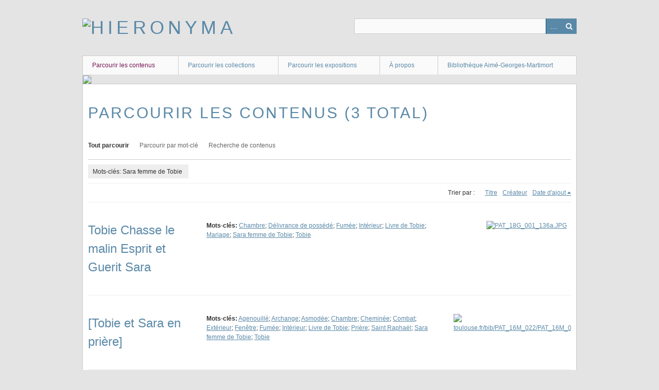

--- FILE ---
content_type: text/html; charset=utf-8
request_url: https://hieronyma.ict-toulouse.fr/items/browse?tags=Sara+femme+de+Tobie
body_size: 2971
content:
<!DOCTYPE html>
<html class="" lang="fr">
<head>
    <meta charset="utf-8">
    <meta name="viewport" content="width=device-width, initial-scale=1.0, maximum-scale=1.0, minimum-scale=1.0, user-scalable=yes" />
        <meta name="description" content="Images du fonds patrimonial de la bibliothèque Aimé-Georges-Martimort" />
    
        <title>Parcourir les contenus &middot; Hieronyma</title>

    <link rel="alternate" type="application/rss+xml" title="Flux RSS Omeka" href="/items/browse?tags=Sara+femme+de+Tobie&amp;output=rss2" /><link rel="alternate" type="application/atom+xml" title="Flux Atom Omeka" href="/items/browse?tags=Sara+femme+de+Tobie&amp;output=atom" />
        <!-- Stylesheets -->
    <link href="/application/views/scripts/css/iconfonts.css?v=2.7" media="all" rel="stylesheet" type="text/css" >
<link href="/themes/berlin/css/skeleton.css?v=2.7" media="all" rel="stylesheet" type="text/css" >
<link href="/themes/berlin/css/style.css?v=2.7" media="all" rel="stylesheet" type="text/css" >    <!-- JavaScripts -->
                        <script type="text/javascript" src="//ajax.googleapis.com/ajax/libs/jquery/1.12.4/jquery.min.js"></script>
<script type="text/javascript">
    //<!--
    window.jQuery || document.write("<script type=\"text\/javascript\" src=\"\/application\/views\/scripts\/javascripts\/vendor\/jquery.js?v=2.7\" charset=\"utf-8\"><\/script>")    //-->
</script>
<script type="text/javascript" src="//ajax.googleapis.com/ajax/libs/jqueryui/1.11.2/jquery-ui.min.js"></script>
<script type="text/javascript">
    //<!--
    window.jQuery.ui || document.write("<script type=\"text\/javascript\" src=\"\/application\/views\/scripts\/javascripts\/vendor\/jquery-ui.js?v=2.7\" charset=\"utf-8\"><\/script>")    //-->
</script>
<script type="text/javascript">
    //<!--
    jQuery.noConflict();    //-->
</script>
<!--[if (gte IE 6)&(lte IE 8)]><script type="text/javascript" src="/application/views/scripts/javascripts/vendor/selectivizr.js?v=2.7"></script><![endif]-->
<script type="text/javascript" src="/application/views/scripts/javascripts/vendor/respond.js?v=2.7"></script>
<script type="text/javascript" src="/application/views/scripts/javascripts/vendor/jquery-accessibleMegaMenu.js?v=2.7"></script>
<script type="text/javascript" src="/themes/berlin/javascripts/berlin.js?v=2.7"></script>
<script type="text/javascript" src="/application/views/scripts/javascripts/globals.js?v=2.7"></script></head>
 <body class="items browse">
    <a href="#content" id="skipnav">Passer au contenu principal</a>
            <header role="banner">
                        <div id="site-title"><a href="https://hieronyma.ict-toulouse.fr" ><img src="https://hieronyma.ict-toulouse.fr/files/theme_uploads/fe6fbc01166d0e0e4563b24b80847fc6.png" alt="Hieronyma" /></a>
</div>

            <div id="search-container" role="search">
                                <form id="search-form" name="search-form" action="/search" method="get">    <input type="text" name="query" id="query" value="" title="Recherche">        <div id="advanced-form">
        <fieldset id="query-types">
            <legend>Recherche utilisant ce type de requête :</legend>
            <label><input type="radio" name="query_type" id="query_type-keyword" value="keyword" checked="checked">Mot-Clé</label><br>
<label><input type="radio" name="query_type" id="query_type-boolean" value="boolean">Booléen</label><br>
<label><input type="radio" name="query_type" id="query_type-exact_match" value="exact_match">Correspondance exacte</label>        </fieldset>
                <fieldset id="record-types">
            <legend> Recherche seulement sur ces types d'enregistrements :</legend>
                        <input type="checkbox" name="record_types[]" id="record_types-Item" value="Item" checked="checked"> <label for="record_types-Item">Contenu</label><br>
                        <input type="checkbox" name="record_types[]" id="record_types-File" value="File" checked="checked"> <label for="record_types-File">Fichier</label><br>
                        <input type="checkbox" name="record_types[]" id="record_types-Collection" value="Collection" checked="checked"> <label for="record_types-Collection">Collection</label><br>
                    </fieldset>
                <p><a href="/items/search?tags=Sara+femme+de+Tobie">Recherche avancée (contenus seulement)</a></p>
    </div>
        <button name="submit_search" id="submit_search" type="submit" value="Recherche">Recherche</button></form>
                            </div>
        </header>

         <div id="primary-nav" role="navigation">
             <ul class="navigation">
    <li class="active">
        <a href="/items/browse">Parcourir les contenus</a>
    </li>
    <li>
        <a href="/collections/browse">Parcourir les collections</a>
    </li>
    <li>
        <a href="/exhibits">Parcourir les expositions</a>
    </li>
    <li>
        <a href="/a-propos-hieronyma">À propos</a>
    </li>
    <li>
        <a href="https://bibliotheque-martimort.ict-toulouse.fr/">Bibliothèque Aimé-Georges-Martimort</a>
    </li>
</ul>         </div>

         <div id="mobile-nav" role="navigation" aria-label="Mobile Navigation">
             <ul class="navigation">
    <li class="active">
        <a href="/items/browse">Parcourir les contenus</a>
    </li>
    <li>
        <a href="/collections/browse">Parcourir les collections</a>
    </li>
    <li>
        <a href="/exhibits">Parcourir les expositions</a>
    </li>
    <li>
        <a href="/a-propos-hieronyma">À propos</a>
    </li>
    <li>
        <a href="https://bibliotheque-martimort.ict-toulouse.fr/">Bibliothèque Aimé-Georges-Martimort</a>
    </li>
</ul>         </div>

        <div id="header-image"><img src="https://hieronyma.ict-toulouse.fr/files/theme_uploads/0642f40a80e643531615a6acb8ba58ee.jpg" /></div>
    <div id="content" role="main" tabindex="-1">


<h1>Parcourir les contenus (3 total)</h1>

<nav class="items-nav navigation secondary-nav">
    <ul class="navigation">
    <li class="active">
        <a href="/items/browse">Tout parcourir</a>
    </li>
    <li>
        <a href="/items/tags">Parcourir par mot-clé</a>
    </li>
    <li>
        <a href="/items/search">Recherche de contenus</a>
    </li>
</ul></nav>

<div id="item-filters"><ul><li class="tags">Mots-clés: Sara femme de Tobie</li></ul></div>


<div id="sort-links">
    <span class="sort-label">Trier par :</span><ul id="sort-links-list"><li  ><a href="/items/browse?tags=Sara+femme+de+Tobie&amp;sort_field=Dublin+Core%2CTitle">Titre</a></li><li  ><a href="/items/browse?tags=Sara+femme+de+Tobie&amp;sort_field=Dublin+Core%2CCreator">Créateur</a></li><li class="sorting desc" ><a href="/items/browse?tags=Sara+femme+de+Tobie&amp;sort_field=added&amp;sort_dir=a">Date d'ajout</a></li></ul></div>


<div class="item record">
    <h2><a href="/items/show/2681" class="permalink">Tobie Chasse le malin Esprit et Guerit Sara</a></h2>
    <div class="item-meta">
        <div class="item-img">
        <a href="/items/show/2681"><img src="https://hieronyma.ict-toulouse.fr/files/square_thumbnails/c31067783b4b91f10754cf9078a409f0.jpg" alt="PAT_18G_001_136a.JPG" title="PAT_18G_001_136a.JPG"></a>    </div>
    
    
        <div class="tags"><p><strong>Mots-clés:</strong>
        <a href="/items/browse?tags=Chambre" rel="tag">Chambre</a>; <a href="/items/browse?tags=D%C3%A9livrance+de+poss%C3%A9d%C3%A9" rel="tag">Délivrance de possédé</a>; <a href="/items/browse?tags=Fum%C3%A9e" rel="tag">Fumée</a>; <a href="/items/browse?tags=Int%C3%A9rieur" rel="tag">Intérieur</a>; <a href="/items/browse?tags=Livre+de+Tobie" rel="tag">Livre de Tobie</a>; <a href="/items/browse?tags=Mariage" rel="tag">Mariage</a>; <a href="/items/browse?tags=Sara+femme+de+Tobie" rel="tag">Sara femme de Tobie</a>; <a href="/items/browse?tags=Tobie" rel="tag">Tobie</a></p>
    </div>
    
    
    </div><!-- end class="item-meta" -->
</div><!-- end class="item hentry" -->
<div class="item record">
    <h2><a href="/items/show/1523" class="permalink">[Tobie et Sara en prière]</a></h2>
    <div class="item-meta">
        <div class="item-img">
        <a href="/items/show/1523"><img src="https://hieronyma.ict-toulouse.fr/files/square_thumbnails/977a8cdda56a026cfaa66afb02baf8cc.jpg" alt="https://nps.ict-toulouse.fr/bib/PAT_16M_022/PAT_16M_022_Web/PAT_16M_022_242_web.JPG" title="https://nps.ict-toulouse.fr/bib/PAT_16M_022/PAT_16M_022_Web/PAT_16M_022_242_web.JPG"></a>    </div>
    
    
        <div class="tags"><p><strong>Mots-clés:</strong>
        <a href="/items/browse?tags=Agenouill%C3%A9" rel="tag">Agenouillé</a>; <a href="/items/browse?tags=Archange" rel="tag">Archange</a>; <a href="/items/browse?tags=Asmod%C3%A9e" rel="tag">Asmodée</a>; <a href="/items/browse?tags=Chambre" rel="tag">Chambre</a>; <a href="/items/browse?tags=Chemin%C3%A9e" rel="tag">Cheminée</a>; <a href="/items/browse?tags=Combat" rel="tag">Combat</a>; <a href="/items/browse?tags=Ext%C3%A9rieur" rel="tag">Extérieur</a>; <a href="/items/browse?tags=Fen%C3%AAtre" rel="tag">Fenêtre</a>; <a href="/items/browse?tags=Fum%C3%A9e" rel="tag">Fumée</a>; <a href="/items/browse?tags=Int%C3%A9rieur" rel="tag">Intérieur</a>; <a href="/items/browse?tags=Livre+de+Tobie" rel="tag">Livre de Tobie</a>; <a href="/items/browse?tags=Pri%C3%A8re" rel="tag">Prière</a>; <a href="/items/browse?tags=Saint+Rapha%C3%ABl" rel="tag">Saint Raphaël</a>; <a href="/items/browse?tags=Sara+femme+de+Tobie" rel="tag">Sara femme de Tobie</a>; <a href="/items/browse?tags=Tobie" rel="tag">Tobie</a></p>
    </div>
    
    
    </div><!-- end class="item-meta" -->
</div><!-- end class="item hentry" -->
<div class="item record">
    <h2><a href="/items/show/874" class="permalink">Sarah, femme de Tobie</a></h2>
    <div class="item-meta">
        <div class="item-img">
        <a href="/items/show/874"><img src="https://hieronyma.ict-toulouse.fr/files/square_thumbnails/cadf013f6f2529914689323b48745a7c.jpg" alt="FEM_121_015_web.jpg" title="FEM_121_015_web.jpg"></a>    </div>
    
    
        <div class="tags"><p><strong>Mots-clés:</strong>
        <a href="/items/browse?tags=Femme+de+l%27Ancien+Testament" rel="tag">Femme de l&#039;Ancien Testament</a>; <a href="/items/browse?tags=Lit" rel="tag">Lit</a>; <a href="/items/browse?tags=Portrait" rel="tag">Portrait</a>; <a href="/items/browse?tags=Sara+femme+de+Tobie" rel="tag">Sara femme de Tobie</a></p>
    </div>
    
    
    </div><!-- end class="item-meta" -->
</div><!-- end class="item hentry" -->


<div id="outputs">
    <span class="outputs-label">Formats de sortie </span>
                <p id="output-format-list">
        <a href="/items/browse?tags=Sara+femme+de+Tobie&amp;output=atom">atom</a>, <a href="/items/browse?tags=Sara+femme+de+Tobie&amp;output=csv">csv</a>, <a href="/items/browse?tags=Sara+femme+de+Tobie&amp;output=dcmes-xml">dcmes-xml</a>, <a href="/items/browse?tags=Sara+femme+de+Tobie&amp;output=json">json</a>, <a href="/items/browse?tags=Sara+femme+de+Tobie&amp;output=omeka-xml">omeka-xml</a>, <a href="/items/browse?tags=Sara+femme+de+Tobie&amp;output=rss2">rss2</a>        </p>
    </div>


</div><!-- end content -->

<footer role="contentinfo">

    <div id="footer-content" class="center-div">
                        <p>© Institut Catholique de Toulouse, 2024</p>
                <nav><ul class="navigation">
    <li class="active">
        <a href="/items/browse">Parcourir les contenus</a>
    </li>
    <li>
        <a href="/collections/browse">Parcourir les collections</a>
    </li>
    <li>
        <a href="/exhibits">Parcourir les expositions</a>
    </li>
    <li>
        <a href="/a-propos-hieronyma">À propos</a>
    </li>
    <li>
        <a href="https://bibliotheque-martimort.ict-toulouse.fr/">Bibliothèque Aimé-Georges-Martimort</a>
    </li>
</ul></nav>
        <p>Fièrement propulsé par <a href="http://omeka.org">Omeka</a>.</p>

    </div><!-- end footer-content -->

     
</footer>

<script type="text/javascript">
    jQuery(document).ready(function(){
        Omeka.showAdvancedForm();
        Omeka.skipNav();
        Omeka.megaMenu();
        Berlin.dropDown();
    });
</script>

</body>

</html>


--- FILE ---
content_type: text/css
request_url: https://hieronyma.ict-toulouse.fr/themes/berlin/css/style.css?v=2.7
body_size: 7913
content:
/*! normalize.css v3.0.2 | MIT License | git.io/normalize */
/**
 * 1. Set default font family to sans-serif.
 * 2. Prevent iOS text size adjust after orientation change, without disabling
 *    user zoom.
 */
html {
  font-family: sans-serif;
  /* 1 */
  -ms-text-size-adjust: 100%;
  /* 2 */
  -webkit-text-size-adjust: 100%;
  /* 2 */ }

/**sss
 * Remove default margin.
 */
body {
  margin: 0; }

/* HTML5 display definitions
   ========================================================================== */
/**
 * Correct `block` display not defined for any HTML5 element in IE 8/9.
 * Correct `block` display not defined for `details` or `summary` in IE 10/11
 * and Firefox.
 * Correct `block` display not defined for `main` in IE 11.
 */
article,
aside,
details,
figcaption,
figure,
footer,
header,
hgroup,
main,
menu,
nav,
section,
summary {
  display: block; }

/**
 * 1. Correct `inline-block` display not defined in IE 8/9.
 * 2. Normalize vertical alignment of `progress` in Chrome, Firefox, and Opera.
 */
audio,
canvas,
progress,
video {
  display: inline-block;
  /* 1 */
  vertical-align: baseline;
  /* 2 */ }

/**
 * Prevent modern browsers from displaying `audio` without controls.
 * Remove excess height in iOS 5 devices.
 */
audio:not([controls]) {
  display: none;
  height: 0; }

/**
 * Address `[hidden]` styling not present in IE 8/9/10.
 * Hide the `template` element in IE 8/9/11, Safari, and Firefox < 22.
 */
[hidden],
template {
  display: none; }

/* Links
   ========================================================================== */
/**
 * Remove the gray background color from active links in IE 10.
 */
a {
  background-color: transparent; }

/**
 * Improve readability when focused and also mouse hovered in all browsers.
 */
a:active,
a:hover {
  outline: 0; }

/* Text-level semantics
   ========================================================================== */
/**
 * Address styling not present in IE 8/9/10/11, Safari, and Chrome.
 */
abbr[title] {
  border-bottom: 1px dotted; }

/**
 * Address style set to `bolder` in Firefox 4+, Safari, and Chrome.
 */
b,
strong {
  font-weight: bold; }

/**
 * Address styling not present in Safari and Chrome.
 */
dfn {
  font-style: italic; }

/**
 * Address variable `h1` font-size and margin within `section` and `article`
 * contexts in Firefox 4+, Safari, and Chrome.
 */
h1 {
  font-size: 2em;
  margin: 0.67em 0; }

/**
 * Address styling not present in IE 8/9.
 */
mark {
  background: #ff0;
  color: #000; }

/**
 * Address inconsistent and variable font size in all browsers.
 */
small {
  font-size: 80%; }

/**
 * Prevent `sub` and `sup` affecting `line-height` in all browsers.
 */
sub,
sup {
  font-size: 75%;
  line-height: 0;
  position: relative;
  vertical-align: baseline; }

sup {
  top: -0.5em; }

sub {
  bottom: -0.25em; }

/* Embedded content
   ========================================================================== */
/**
 * Remove border when inside `a` element in IE 8/9/10.
 */
img {
  border: 0; }

/**
 * Correct overflow not hidden in IE 9/10/11.
 */
svg:not(:root) {
  overflow: hidden; }

/* Grouping content
   ========================================================================== */
/**
 * Address margin not present in IE 8/9 and Safari.
 */
figure {
  margin: 1em 40px; }

/**
 * Address differences between Firefox and other browsers.
 */
hr {
  box-sizing: content-box;
  height: 0; }

/**
 * Contain overflow in all browsers.
 */
pre {
  overflow: auto; }

/**
 * Address odd `em`-unit font size rendering in all browsers.
 */
code,
kbd,
pre,
samp {
  font-family: monospace, monospace;
  font-size: 1em; }

/* Forms
   ========================================================================== */
/**
 * Known limitation: by default, Chrome and Safari on OS X allow very limited
 * styling of `select`, unless a `border` property is set.
 */
/**
 * 1. Correct color not being inherited.
 *    Known issue: affects color of disabled elements.
 * 2. Correct font properties not being inherited.
 * 3. Address margins set differently in Firefox 4+, Safari, and Chrome.
 */
button,
input,
optgroup,
select,
textarea {
  color: inherit;
  /* 1 */
  font: inherit;
  /* 2 */
  margin: 0;
  /* 3 */ }

/**
 * Address `overflow` set to `hidden` in IE 8/9/10/11.
 */
button {
  overflow: visible; }

/**
 * Address inconsistent `text-transform` inheritance for `button` and `select`.
 * All other form control elements do not inherit `text-transform` values.
 * Correct `button` style inheritance in Firefox, IE 8/9/10/11, and Opera.
 * Correct `select` style inheritance in Firefox.
 */
button,
select {
  text-transform: none; }

/**
 * 1. Avoid the WebKit bug in Android 4.0.* where (2) destroys native `audio`
 *    and `video` controls.
 * 2. Correct inability to style clickable `input` types in iOS.
 * 3. Improve usability and consistency of cursor style between image-type
 *    `input` and others.
 */
button,
html input[type="button"],
input[type="reset"],
input[type="submit"] {
  -webkit-appearance: button;
  /* 2 */
  cursor: pointer;
  /* 3 */ }

/**
 * Re-set default cursor for disabled elements.
 */
button[disabled],
html input[disabled] {
  cursor: default; }

/**
 * Remove inner padding and border in Firefox 4+.
 */
button::-moz-focus-inner,
input::-moz-focus-inner {
  border: 0;
  padding: 0; }

/**
 * Address Firefox 4+ setting `line-height` on `input` using `!important` in
 * the UA stylesheet.
 */
input {
  line-height: normal; }

/**
 * It's recommended that you don't attempt to style these elements.
 * Firefox's implementation doesn't respect box-sizing, padding, or width.
 *
 * 1. Address box sizing set to `content-box` in IE 8/9/10.
 * 2. Remove excess padding in IE 8/9/10.
 */
input[type="checkbox"],
input[type="radio"] {
  box-sizing: border-box;
  /* 1 */
  padding: 0;
  /* 2 */ }

/**
 * Fix the cursor style for Chrome's increment/decrement buttons. For certain
 * `font-size` values of the `input`, it causes the cursor style of the
 * decrement button to change from `default` to `text`.
 */
input[type="number"]::-webkit-inner-spin-button,
input[type="number"]::-webkit-outer-spin-button {
  height: auto; }

/**
 * 1. Address `appearance` set to `searchfield` in Safari and Chrome.
 * 2. Address `box-sizing` set to `border-box` in Safari and Chrome
 *    (include `-moz` to future-proof).
 */
input[type="search"] {
  -webkit-appearance: textfield;
  /* 1 */
  /* 2 */
  box-sizing: content-box; }

/**
 * Remove inner padding and search cancel button in Safari and Chrome on OS X.
 * Safari (but not Chrome) clips the cancel button when the search input has
 * padding (and `textfield` appearance).
 */
input[type="search"]::-webkit-search-cancel-button,
input[type="search"]::-webkit-search-decoration {
  -webkit-appearance: none; }

/**
 * Define consistent border, margin, and padding.
 */
fieldset {
  border: 1px solid #c0c0c0;
  margin: 0 2px;
  padding: 0.35em 0.625em 0.75em; }

/**
 * 1. Correct `color` not being inherited in IE 8/9/10/11.
 * 2. Remove padding so people aren't caught out if they zero out fieldsets.
 */
legend {
  border: 0;
  /* 1 */
  padding: 0;
  /* 2 */ }

/**
 * Remove default vertical scrollbar in IE 8/9/10/11.
 */
textarea {
  overflow: auto; }

/**
 * Don't inherit the `font-weight` (applied by a rule above).
 * NOTE: the default cannot safely be changed in Chrome and Safari on OS X.
 */
optgroup {
  font-weight: bold; }

/* Tables
   ========================================================================== */
/**
 * Remove most spacing between table cells.
 */
table {
  border-collapse: collapse;
  border-spacing: 0; }

td,
th {
  padding: 0; }

/* @group ----- Typography ----- */
/* @end */
/* @group ----- Generic ----- */
* {
  box-sizing: border-box; }

body {
  font: 12px Helvetica, Arial, sans-serif;
  line-height: 18px;
  color: #333;
  background: #e4e4e4; }

form, fieldset {
  border: 0;
  margin: 0;
  padding: 0; }

input[type="email"],
input[type="number"],
input[type="search"],
input[type="text"],
input[type="tel"],
input[type="url"],
input[type="password"],
textarea {
  border: 1px solid #ccc; }

input[type="checkbox"] {
  display: inline-block; }
  input[type="checkbox"] + label {
    display: inline-block; }

/* -- Headings -- */
h1, h2, h3, h4, h5, h6 {
  margin-bottom: 18px; }

h1, h2, h3 {
  font-weight: normal;
  font-family: 'Gill Sans MT', 'Gill Sans', sans-serif;
  color: #5a89a8; }

h1 {
  font-size: 30px;
  line-height: 36px;
  text-transform: uppercase;
  letter-spacing: .1em;
  word-break: break-word; }

h2 {
  font-size: 24px;
  line-height: 36px; }

h3 {
  font-size: 18px;
  line-height: 18px;
  color: #5a89a8; }

h4, h5 {
  font-size: 15px;
  line-height: 18px; }

h4 {
  font-weight: bold; }

h5 {
  font-style: italic; }

h6 {
  color: #666; }

h1 a, h2 a, h3 a {
  text-decoration: none; }

/* -- Misc Block elements -- */
p, ul, ol, dl {
  margin: 18px 0; }

ul ul, ul ol, ol ol, ol ul {
  margin-bottom: 0; }

/* -- Misc Inline elements -- */
em, i {
  font-style: italic; }

strong, b {
  font-weight: bold; }

abbr, acronym {
  border: none;
  font-style: normal; }

blockquote {
  margin: 0 3em;
  font-style: italic; }

dt {
  font-weight: bold; }

dd {
  margin-left: 1.5em; }

/* -- Tables -- */
table {
  width: 100%; }

th, td {
  border-bottom: 1px solid #ccc;
  margin: 0;
  padding: 9px 0; }

th {
  border-width: 3px;
  text-align: left; }

/* -- Links -- */
a:link, a:visited {
  color: #5a89a8; }

a:hover, a:active {
  color: #751755; }

img a {
  border: none; }

/* @end */
/* @group ----- Header ----- */
header {
  position: relative;
  margin: 0 auto;
  padding: 0;
  width: 960px;
  padding: 36px 0;
  position: relative; }
  header:after {
    content: "\0020";
    display: block;
    height: 0;
    clear: both;
    visibility: hidden; }
  @media only screen and (min-width: 768px) and (max-width: 959px) {
    header {
      width: 768px; } }
  @media only screen and (max-width: 767px) {
    header {
      width: 300px; } }
  @media only screen and (min-width: 480px) and (max-width: 767px) {
    header {
      width: 420px; } }

#header-image {
  position: relative;
  margin: 0 auto;
  padding: 0;
  width: 960px; }
  #header-image:after {
    content: "\0020";
    display: block;
    height: 0;
    clear: both;
    visibility: hidden; }
  @media only screen and (min-width: 768px) and (max-width: 959px) {
    #header-image {
      width: 768px; } }
  @media only screen and (max-width: 767px) {
    #header-image {
      width: 300px; } }
  @media only screen and (min-width: 480px) and (max-width: 767px) {
    #header-image {
      width: 420px; } }
  #header-image img {
    width: 100%;
    height: auto;
    vertical-align: bottom;
    border: solid #ccc;
    border-width: 1px 1px 0 1px; }

#site-title {
  float: left;
  width: 50%;
  font-weight: normal;
  font-family: 'Gill Sans MT', 'Gill Sans', sans-serif;
  color: #5a89a8;
  font-size: 36px;
  line-height: 36px;
  text-transform: uppercase;
  letter-spacing: .2em;
  position: relative; }
  #site-title img {
    max-width: 100%;
    height: auto; }

#site-title a {
  text-decoration: none; }

#search-container {
  float: right;
  width: 45%;
  position: relative;
  font-size: 14.0004px; }
  #search-container h2 {
    display: none; }
  #search-container input[type=text], #search-container button {
    border: 1px solid #ccc;
    background: #fafafa;
    -webkit-appearance: none;
       -moz-appearance: none;
            appearance: none;
    border-radius: 0;
    height: 30px; }
  #search-container input[type=text] {
    padding: 3px;
    width: 100%;
    behavior: url("../javascripts/boxsizing.htc");
    box-sizing: border-box; }
  #search-container button {
    background: #5a89a8;
    color: white;
    position: absolute;
    border: 0;
    right: 0;
    top: 0;
    width: 30px;
    text-indent: -9999px; }
    #search-container button:after {
      font-family: "FontAwesome";
      content: "\f002";
      text-indent: 0;
      position: absolute;
      top: 0;
      left: 0;
      height: 30px;
      line-height: 30px;
      text-align: center;
      width: 30px; }

.show-advanced.button {
  width: 30px;
  right: 0;
  top: 0;
  bottom: 0;
  border-left: 1px solid #005177;
  position: absolute;
  text-decoration: none;
  text-indent: -9999px;
  behavior: url("../javascripts/boxsizing.htc");
  box-sizing: border-box; }
  .show-advanced.button:after {
    content: "\2026";
    display: block;
    text-indent: 0;
    text-align: center;
    position: absolute;
    width: 100%;
    color: #fff;
    background: #5a89a8;
    top: 0;
    bottom: 0;
    font-size: 14px;
    line-height: 30px; }

#advanced-form {
  display: none;
  background-color: #fff;
  overflow: auto;
  z-index: 1001;
  position: absolute;
  top: 30px;
  left: 0;
  border: 1px solid #e7e7e7;
  width: 100%;
  padding: 1.5em 1em;
  *behavior: url("../javascripts/boxsizing.htc");
  box-sizing: border-box; }
  #advanced-form fieldset p {
    margin: 0; }
  #advanced-form > *:last-child {
    margin-bottom: 0; }
  #advanced-form.open {
    display: block; }

#advanced-form input[type="radio"] {
  margin-right: 5px; }

#search-form fieldset fieldset {
  margin-bottom: 18px; }

#search-container.with-advanced .button {
  right: 30px; }

#skipnav {
  border: 0;
  clip: rect(0, 0, 0, 0);
  height: 1px;
  margin: -1px;
  overflow: hidden;
  padding: 0;
  position: absolute;
  width: 1px; }

#skipnav:focus {
  top: 0;
  z-index: 9999;
  clip: initial;
  height: auto;
  width: auto;
  padding: .5em;
  border: 1px blue dashed;
  color: #751755; }

/* @end */
/* @group ----- Navigation ----- */
.navigation {
  list-style: none;
  margin: 0;
  padding-left: 0; }
  .navigation a {
    text-decoration: none; }
  .navigation li {
    float: left; }

#admin-bar ul {
  display: inline-block; }

#primary-nav {
  clear: both;
  position: relative;
  margin: 0 auto;
  padding: 0;
  width: 960px;
  z-index: 50;
  /* mega menu list */
  /* a top level navigation item in the mega menu */
  /* first descendant link within a top level navigation item */
  /* focus/open states of first descendant link within a top level
       navigation item */
  /* open state of first descendant link within a top level
       navigation item */
  /* sub-navigation panel */
  /* sub-navigation panel open state */
  /* list of items within sub-navigation panel */
  /* list item within sub-navigation panel */ }
  #primary-nav:after {
    content: "\0020";
    display: block;
    height: 0;
    clear: both;
    visibility: hidden; }
  @media only screen and (min-width: 768px) and (max-width: 959px) {
    #primary-nav {
      width: 768px; } }
  @media only screen and (max-width: 767px) {
    #primary-nav {
      width: 300px; } }
  @media only screen and (min-width: 480px) and (max-width: 767px) {
    #primary-nav {
      width: 420px; } }
  #primary-nav .nav-menu {
    display: -ms-flexbox;
    display: flex;
    position: relative;
    list-style: none;
    margin: 0;
    padding: 0;
    position: relative;
    z-index: 100;
    overflow: visible;
    -ms-flex-wrap: wrap;
        flex-wrap: wrap;
    -ms-flex-align: stretch;
        align-items: stretch;
    border-right: 1px solid #ccc; }
  #primary-nav li {
    list-style-type: none;
    margin: 0;
    position: relative; }
  #primary-nav .nav-item {
    list-style: none;
    display: block;
    padding: 0;
    margin: 0;
    float: none;
    position: relative;
    overflow: visible;
    -ms-flex: 1 0 auto;
        flex: 1 0 auto; }
    #primary-nav .nav-item:first-child > a {
      border-left: 1px solid #ccc; }
  #primary-nav .nav-item > a {
    position: relative;
    display: inline-block;
    margin: 0;
    border-left: 1px solid #ccc;
    border-top: 1px solid #ccc;
    height: 100%;
    width: 100%; }
  #primary-nav .nav-item > a:focus,
  #primary-nav .nav-item > a.open {
    border: 1px solid #dedede;
    border-right: 0;
    margin: 0 -1px 0 0;
    border-bottom: 0; }
  #primary-nav .nav-item > a.open {
    background-color: #fafafa;
    z-index: 1; }
    #primary-nav .nav-item > a.open:before {
      content: "";
      position: absolute;
      right: -1px;
      width: 1px;
      top: 0;
      background-color: #dedede;
      bottom: 0; }
  #primary-nav .sub-nav {
    position: absolute;
    display: none;
    margin-top: 0;
    padding: 0;
    border: 1px solid #dedede;
    background-color: #fff;
    min-width: calc(100% + 1px);
    z-index: 999; }
  #primary-nav .sub-nav.open {
    display: block;
    width: 160px; }
    #primary-nav .sub-nav.open li {
      width: 100%; }
  #primary-nav .subnav a:hover + ul,
  #primary-nav .subnav a:focus + ul {
    display: block;
    position: absolute;
    top: 36px;
    margin-top: 1px;
    z-index: 1000;
    box-shadow: 0 3px 5px #ccc; }
  #primary-nav .sub-nav ul {
    vertical-align: top;
    margin: 0;
    padding: 0; }
    #primary-nav .sub-nav ul a {
      margin-top: -9px; }
      #primary-nav .sub-nav ul a:before {
        content: "\2014";
        margin-right: 4.5px; }
  #primary-nav .sub-nav li {
    display: block;
    list-style-type: none;
    margin: 0;
    padding: 0; }
  #primary-nav .sub-nav > li {
    border-bottom: 1px solid #ccc; }
  #primary-nav .sub-nav a {
    width: 100%; }
  #primary-nav a {
    behavior: url("../javascripts/boxsizing.htc");
    box-sizing: border-box;
    text-decoration: none;
    display: block;
    padding: 9px 18px;
    background: #fafafa; }
  #primary-nav a:hover,
  #primary-nav a:focus,
  #primary-nav li.active > a {
    color: #751755;
    position: relative;
    z-index: 1; }
  #primary-nav [aria-haspopup="true"]:after {
    font-family: "FontAwesome";
    content: "\f0da";
    margin: -1px 0 0 .5em;
    display: inline-block;
    width: 18px;
    text-align: center; }
  #primary-nav [aria-haspopup="true"].open:after {
    content: "\f0d7"; }

#secondary-nav, .secondary-nav {
  margin-bottom: 18px;
  overflow: auto;
  border-bottom: 1px solid #ccc;
  clear: both; }
  #secondary-nav li, .secondary-nav li {
    padding: 18px 0;
    margin-right: 20px; }
  #secondary-nav a, .secondary-nav a {
    color: #666; }
  #secondary-nav .active a, .secondary-nav .active a {
    background: #fff;
    color: #333;
    font-weight: bold; }
  #secondary-nav .tags .nav-browse-all a, .secondary-nav .tags .nav-browse-all a {
    font-weight: normal;
    border: none;
    border-bottom: 1px solid #fff;
    background: none; }

#mobile-nav {
  display: none; }

/* Pagination Classes */
.pagination {
  float: left;
  padding-left: 0;
  margin: 0 0 18px 0; }
  .pagination ul {
    margin-left: 0; }
  .pagination li {
    height: 36px;
    border: solid #e7e7e7;
    border-width: 1px 0 1px 1px;
    float: left;
    list-style-type: none; }
    .pagination li:last-of-type {
      border-right: 1px solid #e7e7e7; }
  .pagination a, .pagination form {
    text-decoration: none;
    padding: 0 10px;
    line-height: 36px;
    display: inline-block; }

.page-input input[type=text] {
  border: 1px solid #ccc;
  text-align: right;
  width: 50px;
  margin-right: 5px;
  display: inline-block; }

/* @end */
/* @group ----- Global selectors ----- */
#content {
  overflow: hidden;
  border: 1px solid #ccc;
  background: #fff;
  position: relative;
  margin: 0 auto;
  padding: 0;
  width: 960px;
  padding: 18px 10px;
  z-index: 0; }
  #content:after {
    content: "\0020";
    display: block;
    height: 0;
    clear: both;
    visibility: hidden; }
  @media only screen and (min-width: 768px) and (max-width: 959px) {
    #content {
      width: 768px; } }
  @media only screen and (max-width: 767px) {
    #content {
      width: 300px; } }
  @media only screen and (min-width: 480px) and (max-width: 767px) {
    #content {
      width: 420px; } }

.hidden {
  display: none; }

.image {
  float: left;
  margin: 0 18px 18px 0; }

.image img {
  border: 1px solid #ccc;
  float: left;
  padding: 2px;
  width: auto;
  vertical-align: top;
  height: 100%; }

.item-file img {
  max-width: 100%; }

.record {
  clear: both;
  overflow: auto; }

#sort-links + .item,
#sort-links + .collection,
nav + .exhibit {
  border-top: 1px solid #eee; }

.item + .pagination-nav ul,
.collection + .pagination-nav ul,
.exhibit + .pagination-nav ul {
  margin-top: 18px; }

/* @end */
/* @group ----- Home Page ----- */
#home #primary {
  float: left;
  float: left;
  display: inline;
  margin-left: 10px;
  margin-right: 10px;
  width: 460px;
  margin-left: 0;
  margin-right: 0;
  padding-right: 10px; }
  @media only screen and (max-width: 767px) {
    #home #primary {
      margin: 0; } }
  @media only screen and (min-width: 768px) and (max-width: 959px) {
    #home #primary {
      width: 364px; } }
  @media only screen and (max-width: 767px) {
    #home #primary {
      width: 300px; } }
  @media only screen and (min-width: 480px) and (max-width: 767px) {
    #home #primary {
      width: 420px; } }

#home #secondary {
  float: right;
  float: left;
  display: inline;
  margin-left: 10px;
  margin-right: 10px;
  width: 460px;
  margin-right: 0;
  padding-left: 10px; }
  @media only screen and (max-width: 767px) {
    #home #secondary {
      margin: 0; } }
  @media only screen and (min-width: 768px) and (max-width: 959px) {
    #home #secondary {
      width: 364px; } }
  @media only screen and (max-width: 767px) {
    #home #secondary {
      width: 300px; } }
  @media only screen and (min-width: 480px) and (max-width: 767px) {
    #home #secondary {
      width: 420px; } }

#home #content h2 {
  text-transform: uppercase;
  letter-spacing: .1em; }

.featured,
#featured-exhibit {
  overflow: hidden;
  background: #eee;
  padding: 18px 20px;
  margin-bottom: 18px; }
  .featured h2,
  #featured-exhibit h2 {
    margin: 0; }
  .featured h3,
  #featured-exhibit h3 {
    margin: 0 0 18px; }
  .featured img,
  #featured-exhibit img {
    float: left;
    border: 1px solid #ccc;
    padding: 2px;
    height: 126px;
    width: auto;
    background-color: #fff; }

#recent-items .item {
  overflow: hidden;
  border-bottom: 1px solid #ccc;
  margin-bottom: 18px; }
  #recent-items .item .image {
    height: 72px; }
  #recent-items .item h3 {
    margin-top: 0; }

.view-items-link {
  margin-bottom: 18px; }

.collections.show .view-items-link {
  font-size: 15px; }

/* @end */
/* @group ----- Items ----- */
.items #content {
  position: relative;
  margin: 0 auto;
  padding: 0;
  width: 960px;
  padding: 18px 10px; }
  .items #content:after {
    content: "\0020";
    display: block;
    height: 0;
    clear: both;
    visibility: hidden; }
  @media only screen and (min-width: 768px) and (max-width: 959px) {
    .items #content {
      width: 768px; } }
  @media only screen and (max-width: 767px) {
    .items #content {
      width: 300px; } }
  @media only screen and (min-width: 480px) and (max-width: 767px) {
    .items #content {
      width: 420px; } }

#next-item {
  float: right; }

.item-description a.show {
  padding-left: 5px;
  display: inline; }

.sort-label {
  display: inline-block; }

#sort-links-list {
  display: inline-block;
  margin: 9px 0 9px 10px; }

.desc a:after, .asc a:after {
  font-family: "FontAwesome";
  display: inline-block;
  height: 0;
  width: 0;
  text-decoration: underline;
  margin-right: 10px; }

.desc a:after {
  content: "\00a0\f0d8"; }

.asc a:after {
  content: "\00a0\f0d7"; }

ul.title-list {
  margin: 0; }

.title-list li {
  font-size: 1.2em;
  line-height: 1.5em;
  font-style: italic; }

#item-images {
  overflow: hidden;
  margin-bottom: 18px;
  margin-right: -10px; }

.fullsize {
  margin-right: 10px; }

#item-image img {
  width: 100%; }

.items.show h3 {
  margin-bottom: 9px; }

/* Items Classes*/
.element {
  overflow: hidden;
  clear: both;
  margin-bottom: 18px; }

.browse .item {
  clear: both;
  border-bottom: 1px solid #eee;
  padding: 36px 0;
  float: left;
  width: 100%; }

.item-pagination {
  clear: both;
  overflow: hidden;
  border-top: 1px solid #eee;
  padding-top: 18px; }

.item-pagination a {
  text-decoration: none;
  font-weight: bold;
  float: left; }

.item-pagination .next a {
  float: right;
  text-align: right; }

.item .tags {
  clear: left;
  margin-left: 216px; }

.item .item-file a {
  display: block;
  height: 108px; }
  .item .item-file a img {
    height: 100%;
    width: auto; }

.item h2 {
  margin-top: 0; }

/* Tags Classes */
.tags li {
  display: inline; }

/* Tag Clouds */
.hTagcloud ul {
  list-style: none;
  margin-left: 0;
  padding-left: 0; }

.hTagcloud li {
  display: inline;
  margin-right: 3px; }

.popular a {
  font-size: 120%; }

.v-popular a {
  font-size: 140%; }

.vv-popular a {
  font-size: 180%; }

.vvv-popular a {
  font-size: 220%; }

.vvvv-popular a {
  font-size: 260%; }

.vvvvv-popular a {
  font-size: 300%; }

.vvvvvv-popular a {
  font-size: 320%; }

.vvvvvvv-popular a {
  font-size: 340%; }

.vvvvvvvv-popular a {
  font-size: 360%; }

/* @end */
/* @group ----- Items/Browse ----- */
.browse .item h2,
.browse .item-meta .item-img {
  float: left;
  display: inline;
  margin-left: 10px;
  margin-right: 10px;
  width: 220px; }
  @media only screen and (max-width: 767px) {
    .browse .item h2,
    .browse .item-meta .item-img {
      margin: 0; } }
  @media only screen and (min-width: 768px) and (max-width: 959px) {
    .browse .item h2,
    .browse .item-meta .item-img {
      width: 172px; } }
  @media only screen and (max-width: 767px) {
    .browse .item h2,
    .browse .item-meta .item-img {
      width: 300px; } }
  @media only screen and (min-width: 480px) and (max-width: 767px) {
    .browse .item h2,
    .browse .item-meta .item-img {
      width: 420px; } }

.browse .item h2 {
  margin-left: 0;
  margin-bottom: 0;
  max-width: 100%; }

.browse .item-meta .item-img {
  margin-right: 0;
  float: right;
  text-align: right; }

.browse .item-img img {
  height: 126px; }

.browse .item-meta {
  float: left;
  display: inline;
  margin-left: 10px;
  margin-right: 10px;
  width: 700px;
  margin: 0;
  max-width: 100%; }
  @media only screen and (max-width: 767px) {
    .browse .item-meta {
      margin: 0; } }
  @media only screen and (min-width: 768px) and (max-width: 959px) {
    .browse .item-meta {
      width: 556px; } }
  @media only screen and (max-width: 767px) {
    .browse .item-meta {
      width: 300px; } }
  @media only screen and (min-width: 480px) and (max-width: 767px) {
    .browse .item-meta {
      width: 420px; } }
  .browse .item-meta p:first-of-type {
    margin-top: 0; }

.browse .item-meta > div {
  float: left;
  display: inline;
  margin-left: 10px;
  margin-right: 10px;
  width: 460px;
  margin: 0;
  max-width: 100%; }
  @media only screen and (max-width: 767px) {
    .browse .item-meta > div {
      margin: 0; } }
  @media only screen and (min-width: 768px) and (max-width: 959px) {
    .browse .item-meta > div {
      width: 364px; } }
  @media only screen and (max-width: 767px) {
    .browse .item-meta > div {
      width: 300px; } }
  @media only screen and (min-width: 480px) and (max-width: 767px) {
    .browse .item-meta > div {
      width: 420px; } }

.browse .item-meta .item-description {
  margin-bottom: 18px; }
  .browse .item-meta .item-description:only-of-type {
    margin-bottom: 0; }

#sort-links {
  float: right;
  list-style-type: none;
  padding: 0;
  display: block; }
  #sort-links ul {
    padding-left: 0; }
  #sort-links ul li {
    padding-left: 10px;
    display: inline-block; }

#outputs {
  clear: both; }

.item-img a {
  display: block; }

/* @end */
/* @group ----- Items/Search ----- */
.field {
  margin-bottom: 18px;
  overflow: hidden; }

.search-entry:first-child .advanced-search-joiner {
  display: none; }

.search-entry select {
  margin-bottom: 9px; }

.search-entry input[type=text] {
  display: inline-block; }

.remove_search {
  text-indent: -9999px;
  width: 18px;
  position: relative;
  height: 18px;
  color: #666; }
  .remove_search:after {
    content: "\f00d";
    font-family: "FontAwesome";
    text-indent: 0;
    text-align: center;
    width: 100%;
    top: 0;
    left: 0;
    position: absolute;
    line-height: 18px; }

/* @end */
/* @group ----- Collections/Browse ----- */
.browse .collection.record,
.browse .exhibit {
  clear: both;
  border-bottom: 1px solid #eee;
  float: left;
  width: 100%;
  padding-top: 18px; }
  .browse .collection.record .view-items-link,
  .browse .exhibit .view-items-link {
    margin-bottom: 27px; }
  .browse .collection.record h3,
  .browse .exhibit h3 {
    margin: 0; }

.collection .element-text p:only-child {
  margin-bottom: 0; }

.collection .image,
.exhibit .image {
  display: block;
  box-shadow: -5px -5px 0 -1px #f2f2f2, -5px -5px 0 #ccc, -8px -8px 0 -1px #ddd, -8px -8px 0 #CCC;
  margin: 0 18px 18px 9px; }

.collection .image img,
.exhibit .image img {
  height: 126px; }

.browse .collection h2,
.browse .exhibit h2 {
  float: left;
  display: inline;
  margin-left: 10px;
  margin-right: 10px;
  width: 220px;
  margin-left: 0;
  margin: 0 0 18px;
  max-width: 100%; }
  @media only screen and (max-width: 767px) {
    .browse .collection h2,
    .browse .exhibit h2 {
      margin: 0; } }
  @media only screen and (min-width: 768px) and (max-width: 959px) {
    .browse .collection h2,
    .browse .exhibit h2 {
      width: 172px; } }
  @media only screen and (max-width: 767px) {
    .browse .collection h2,
    .browse .exhibit h2 {
      width: 300px; } }
  @media only screen and (min-width: 480px) and (max-width: 767px) {
    .browse .collection h2,
    .browse .exhibit h2 {
      width: 420px; } }

.browse .collection .image,
.browse .exhibit .image {
  margin-right: 0;
  float: right;
  text-align: right;
  height: 126px; }
  .browse .collection .image img,
  .browse .exhibit .image img {
    height: 100%;
    width: auto; }

.collection-meta {
  float: left;
  display: inline;
  margin-left: 10px;
  margin-right: 10px;
  width: 520px; }
  @media only screen and (max-width: 767px) {
    .collection-meta {
      margin: 0; } }
  @media only screen and (min-width: 768px) and (max-width: 959px) {
    .collection-meta {
      width: 412px; } }
  @media only screen and (max-width: 767px) {
    .collection-meta {
      width: 300px; } }
  @media only screen and (min-width: 480px) and (max-width: 767px) {
    .collection-meta {
      width: 420px; } }

.collection-description p:first-of-type,
.view-items-link:only-child {
  margin-top: 9px; }

.browse .collection .element {
  clear: none; }

/* @end */
/* @group ----- Collections/Show ----- */
.collections .item-img {
  float: left;
  margin: 0 18px 0 0; }
  .collections .item-img a {
    display: block;
    height: 72px;
    border: 1px solid #ccc;
    padding: 2px; }
  .collections .item-img img {
    height: 100%;
    width: auto; }

.collections .item {
  overflow: hidden;
  border-top: 1px solid #ccc;
  margin-top: 18px; }
  .collections .item:last-of-type {
    border-bottom: 1px solid #ccc;
    margin-bottom: 18px;
    padding-bottom: 17px; }

/* @end */
/* @group ----- Search Results ----- */
#search-results + .pagination {
  margin-top: 27px; }

#search-results td {
  vertical-align: top; }

#search-results .image {
  float: left;
  height: 72px;
  margin: 0 18px 0 0; }
  #search-results .image img {
    height: 100%;
    width: auto; }

#item-filters ul, #search-filters ul {
  padding-left: 0;
  list-style-type: none;
  border-bottom: 1px solid #eee;
  margin: -9px 0 0; }
  #item-filters ul > li, #search-filters ul > li {
    display: inline-block;
    background-color: #eee;
    padding: 4.5px 9px;
    margin: 0 9px 9px 0; }
  #item-filters ul > li:last-child:after, #search-filters ul > li:last-child:after {
    content: "\00A0"; }
  #item-filters ul li ul, #search-filters ul li ul {
    display: inline; }
  #item-filters ul li ul li, #search-filters ul li ul li {
    display: inline-block; }
  #item-filters ul li ul li:after, #search-filters ul li ul li:after {
    content: ", ";
    margin: 0; }
  #item-filters ul li ul li:last-child:after, #search-filters ul li ul li:last-child:after {
    content: ""; }

/* @end */
/* @group ----- Footer ----- */
footer {
  clear: both;
  position: relative;
  margin: 0 auto;
  padding: 0;
  width: 960px;
  overflow: hidden;
  margin-top: 18px; }
  footer:after {
    content: "\0020";
    display: block;
    height: 0;
    clear: both;
    visibility: hidden; }
  @media only screen and (min-width: 768px) and (max-width: 959px) {
    footer {
      width: 768px; } }
  @media only screen and (max-width: 767px) {
    footer {
      width: 300px; } }
  @media only screen and (min-width: 480px) and (max-width: 767px) {
    footer {
      width: 420px; } }
  footer a {
    text-decoration: none; }
  footer .navigation {
    font-weight: bold; }
    footer .navigation li {
      display: inline; }
      footer .navigation li:after {
        content: " \00B7";
        margin: 0 10px 0 5px; }
      footer .navigation li:last-child {
        margin: 0; }
      footer .navigation li:last-child:after {
        content: "\00A0";
        display: none; }
    footer .navigation a {
      white-space: nowrap; }
  footer nav + p {
    text-align: right; }

#footer-text {
  float: left;
  width: 48%; }

/* @end */
/* @group ----- Exhibit Builder ----- */
.pagination + .exhibit {
  border-top: 1px solid #eee; }

#exhibit-pages {
  width: 220px;
  display: inline-block; }
  @media only screen and (min-width: 768px) and (max-width: 959px) {
    #exhibit-pages {
      width: 172px; } }
  #exhibit-pages h4 {
    font-family: 'Gill Sans MT', 'Gill Sans', sans-serif;
    font-weight: normal;
    text-transform: uppercase; }
  #exhibit-pages a {
    text-decoration: none; }
  #exhibit-pages > ul {
    margin-left: 0;
    border-top: 1px solid #eee;
    padding-top: 17px;
    padding-left: 0;
    list-style-type: none; }
  #exhibit-pages > ul > li {
    border-bottom: 1px solid #eee;
    padding-bottom: 17px;
    margin-bottom: 18px; }
  #exhibit-pages ul li > ul {
    padding-left: 1.5em;
    margin-left: 0; }
    #exhibit-pages ul li > ul li {
      text-indent: -1.5em; }
    #exhibit-pages ul li > ul li:before {
      content: "\2014"; }
  #exhibit-pages li {
    list-style-type: none;
    margin-left: 0; }
  #exhibit-pages .current {
    font-weight: bold; }
    #exhibit-pages .current > *:not(a) {
      font-weight: normal; }
  #exhibit-pages > ul > li:not(.parent) ul {
    display: none; }
  #exhibit-pages > ul > li.current ul {
    display: block; }

.secondary-nav + .exhibit {
  border-top: 0;
  padding-top: 0; }

#exhibit-pages ul ul {
  margin: 0; }

.exhibits #content > h1:first-of-type,
#exhibit-blocks,
#exhibit-page-navigation,
.exhibits.summary #primary {
  float: left;
  display: inline;
  margin-left: 10px;
  margin-right: 10px;
  width: 700px;
  margin-left: 0;
  padding-right: 20px;
  margin-left: 0; }
  @media only screen and (max-width: 767px) {
    .exhibits #content > h1:first-of-type,
    #exhibit-blocks,
    #exhibit-page-navigation,
    .exhibits.summary #primary {
      margin: 0; } }
  @media only screen and (min-width: 768px) and (max-width: 959px) {
    .exhibits #content > h1:first-of-type,
    #exhibit-blocks,
    #exhibit-page-navigation,
    .exhibits.summary #primary {
      width: 556px; } }
  @media only screen and (max-width: 767px) {
    .exhibits #content > h1:first-of-type,
    #exhibit-blocks,
    #exhibit-page-navigation,
    .exhibits.summary #primary {
      width: 300px; } }
  @media only screen and (min-width: 480px) and (max-width: 767px) {
    .exhibits #content > h1:first-of-type,
    #exhibit-blocks,
    #exhibit-page-navigation,
    .exhibits.summary #primary {
      width: 420px; } }

.exhibit-page-nav a:hover,
.exhibit-page-nav a:active,
.exhibit-page-nav .current a {
  background: #751755; }

.exhibit-pagination .next a {
  float: right;
  text-align: right; }

#exhibit-page-navigation {
  clear: none;
  margin: 36px 0 18px; }

.exhibit .description,
.exhibit .description ~ * {
  float: left;
  display: inline;
  margin-left: 10px;
  margin-right: 10px;
  width: 520px; }
  @media only screen and (max-width: 767px) {
    .exhibit .description,
    .exhibit .description ~ * {
      margin: 0; } }
  @media only screen and (min-width: 768px) and (max-width: 959px) {
    .exhibit .description,
    .exhibit .description ~ * {
      width: 412px; } }
  @media only screen and (max-width: 767px) {
    .exhibit .description,
    .exhibit .description ~ * {
      width: 300px; } }
  @media only screen and (min-width: 480px) and (max-width: 767px) {
    .exhibit .description,
    .exhibit .description ~ * {
      width: 420px; } }
  .exhibit .description p:first-of-type,
  .exhibit .description ~ * p:first-of-type {
    margin-top: 9px; }

.exhibit .description ~ * {
  display: block;
  margin: 18px auto;
  padding: 0 40px 0 80px;
  float: none;
  box-sizing: content-box; }

.exhibit-items .download-file:last-child {
  margin-bottom: 18px; }

/* @end */
/* @group ----- Other plugin styles ----- */
#collection-tree {
  margin-left: auto;
  margin-right: auto; }

#recaptcha_area input {
  display: inline; }

/* @end */
@media screen and (max-width: 768px) {
  /* @group ----- Generic HTML elements ----- */
  input[type=text], input[type=password], textarea {
    width: 100%;
    display: block; }
  /* @end */
  /* @group ----- Global selectors ----- */
  #search-container {
    clear: both;
    width: 100%;
    margin: 0; }
  /* @end */
  /* @group ----- Header ----- */
  #site-title {
    width: 100%; }
  /* @end */
  /* @group ----- Navigation ----- */
  #primary-nav {
    display: none; }
  #mobile-nav {
    display: block;
    clear: both;
    position: relative;
    margin: 0 auto;
    padding: 0;
    width: 960px;
    zoom: 1; }
    #mobile-nav:after {
      content: "\0020";
      display: block;
      height: 0;
      clear: both;
      visibility: hidden; } }
  @media only screen and (max-width: 768px) and (min-width: 768px) and (max-width: 959px) {
    #mobile-nav {
      width: 768px; } }
  @media only screen and (max-width: 768px) and (max-width: 767px) {
    #mobile-nav {
      width: 300px; } }
  @media only screen and (max-width: 768px) and (min-width: 480px) and (max-width: 767px) {
    #mobile-nav {
      width: 420px; } }

@media screen and (max-width: 768px) {
    #mobile-nav ul {
      background: #fafafa;
      border-bottom: 1px solid #ccc;
      width: 100%;
      padding-left: 0;
      margin: 0; }
    #mobile-nav li {
      text-align: left;
      display: block;
      overflow: hidden;
      width: 100%; }
    #mobile-nav a {
      text-decoration: none;
      display: block;
      padding: 10px;
      border: 1px solid #ccc;
      border-width: 1px 1px 0 1px; }
    #mobile-nav a:hover {
      background: #fff; }
    #mobile-nav > a:first-child {
      background: #fafafa;
      cursor: pointer; }
    #mobile-nav li.current a {
      background: #fff;
      color: #751755; }
    #mobile-nav li ul {
      position: relative; }
    #mobile-nav li ul a:before {
      content: "-- "; }
    #mobile-nav li ul ul a:before {
      content: "---- "; }
  /* @end */
  /* @group ----- Footer ----- */
  footer .navigation {
    float: none;
    width: 100%;
    text-align: left;
    margin-bottom: 0; }
  /* @end */
  /* @group ----- Home ----- */
  #home #primary, #home #secondary {
    padding: 0;
    max-width: 100%; }
  #home #primary > div:last-of-type {
    border-bottom: 1px solid #ccc; }
  /* @end */
  /* @group ----- Items/Browse ----- */
  .browse .item img {
    margin: 18px 0; }
  .browse .item.record h2 {
    margin-bottom: 18px; }
  .browse .item-meta .item-img {
    width: auto;
    float: left;
    margin: 0 18px 0 0; }
    .browse .item-meta .item-img img {
      margin-top: 0; }
  .browse .item {
    padding: 18px 0; }
  .browse .item-meta > div {
    float: none; }
  #sort-links {
    float: left; }
  /* @end */
  /* @group ----- Collections/Browse ----- */
  .collection-meta {
    width: 100%;
    display: inline;
    float: none; }
  .browse .collection .image {
    margin: 18px 18px 18px 10px;
    float: left; }
  .browse .collection.record .view-items-link,
  .browse .exhibit .view-items-link {
    clear: both; }
  /* @end */
  /* @group ----- Exhibits/Show ----- */
  .exhibit {
    clear: both; }
  .exhibit .description {
    float: none; }
  .exhibit .description ~ * {
    padding: 0;
    box-sizing: border-box; }
  /* @end */
  /* @group ----- Exhibits/Show ----- */
  #exhibit-pages {
    width: 100%; }
  /* @end */ }
